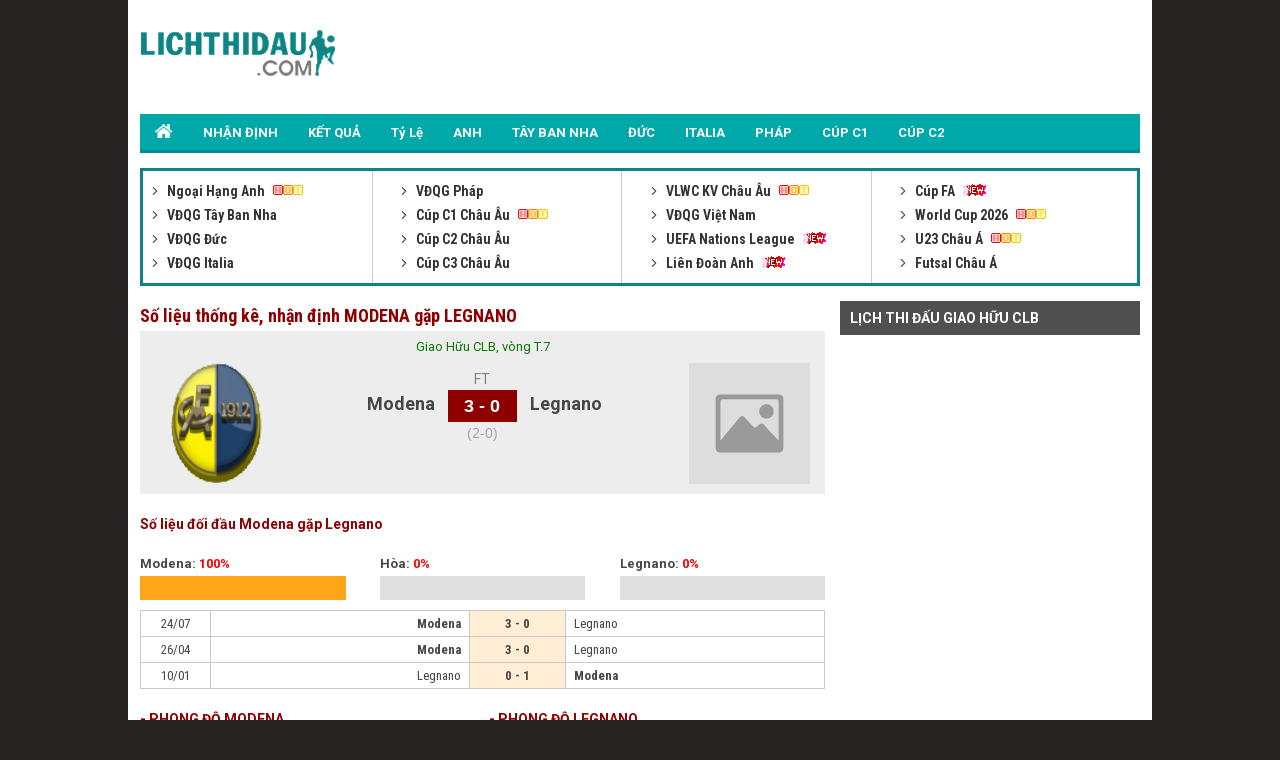

--- FILE ---
content_type: text/html; charset=UTF-8
request_url: https://lichthidau.com/truc-tiep-modena-vs-legnano-798868.html
body_size: 6318
content:

<!DOCTYPE html PUBLIC "-//W3C//DTD XHTML 1.0 Transitional//EN" "http://www.w3.org/TR/xhtml1/DTD/xhtml1-transitional.dtd">
<html xmlns="http://www.w3.org/1999/xhtml" lang="vi">
    <head>
        <meta http-equiv="Content-Type" content="text/html; charset=utf-8" />
        <title>Trận đấu Modena gặp Legnano, xem đội hình 22h00 24/07/2024</title>
	<meta name="description" content="Số liệu thống kê về Modena gặp Legnano: Nhận định đội hình trận Modena đấu với Legnano trực tiếp lúc 22h00 ngày 24/07/2024"/>
	<meta name="keywords" content="trực tiếp Modena vs Legnano, tường thuật Modena, Legnano, Modena vs Legnano" />
	<meta name="news_keywords" content="trực tiếp Modena vs Legnano, tường thuật Modena, Legnano, Modena vs Legnano" />
        <meta property="og:title" content="Trận đấu Modena gặp Legnano, xem đội hình 22h00 24/07/2024" />
        <meta property="og:description" content="Số liệu thống kê về Modena gặp Legnano: Nhận định đội hình trận Modena đấu với Legnano trực tiếp lúc 22h00 ngày 24/07/2024" />
        
        <meta name="viewport" content="width=device-width, initial-scale=1, maximum-scale=1" />
        <link rel="canonical" href="https://lichthidau.com/truc-tiep-modena-vs-legnano-798868.html" />
        <link rel="alternate" href="https://lichthidau.com/truc-tiep-modena-vs-legnano-798868.html" hreflang="vi-vn" />
        
<meta name="robots" content="follow,index" />
<link rel="icon" href="https://lichthidau.com/favicon.ico" type="image/x-icon" />
<script type="text/javascript" src="https://static.lichthidau1.com/pc/js/ismobile.min.js"></script>
<link href="https://static.lichthidau1.com/pc/css/style.css" rel="stylesheet" type="text/css" />
<link href="https://static.lichthidau1.com/pc/css/my_style.css?v=3" rel="stylesheet" type="text/css" />
<script type="text/javascript" src="https://static.lichthidau1.com/pc/js/jquery-1.7.1.min.js"></script>
<script type="text/javascript" src="https://static.lichthidau1.com/pc/js/jquery.slimscroll.min.js"></script>
<link href='https://fonts.googleapis.com/css?family=Roboto+Condensed:400,700&subset=vietnamese,latin,latin-ext' rel='stylesheet' type='text/css'>
<link href='https://fonts.googleapis.com/css?family=Roboto:400,700&subset=vietnamese,latin,latin-ext' rel='stylesheet' type='text/css'>

<!-- social share -->
<meta property="og:type" content="website" />
<meta property="og:locale" itemprop="inLanguage" content="vi_VN">
<meta property="og:site_name" content="Lichthidau.com - Lịch thi đấu bóng đá hôm nay" />

<meta property="fb:pages" content="260188817461038" />

<!-- Global site tag (gtag.js) - Google Analytics -->
<script async src="https://www.googletagmanager.com/gtag/js?id=G-KBTS4QLXHR"></script>
<script>
  window.dataLayer = window.dataLayer || [];
  function gtag(){dataLayer.push(arguments);}
  gtag('js', new Date());
  gtag('config', 'G-KBTS4QLXHR');
</script>
<meta name="google-site-verification" content="Rw1rU6fXrTx7enoKdq1SeFcEltcOkf8K17367gXt-HA" />


    <script type="application/ld+json">
    {
    "@context":"https://schema.org",
    "@type":"Organization",
    "url":"https://lichthidau.com/",
    "name":"Lichthidau.com",
    "alternateName": "Lịch thi đấu hôm nay - Lịch bóng đá mới nhất trong ngày",
    "logo":"https://static.lichthidau.com/images/lich-thi-dau-logo.png"
    }
    </script>

        
        <script type="application/ld+json">
        {  
           "@context":"https://schema.org",   
           "@type":"WebPage",
           "@id":"https://lichthidau.com/#truc-tiep-modena-vs-legnano-798868",
           "url":"https://lichthidau.com/truc-tiep-modena-vs-legnano-798868.html",
           "name":"Trận đấu Modena gặp Legnano, xem đội hình 22h00 24/07/2024",
           "description":"Số liệu thống kê về Modena gặp Legnano: Nhận định đội hình trận Modena đấu với Legnano trực tiếp lúc 22h00 ngày 24/07/2024",
           "keywords":["trực tiếp Modena vs Legnano"," tường thuật Modena"," Legnano"," Modena vs Legnano"],    
           "datePublished":"2024-07-23T22:00:00+07:00",
           "dateModified":"2024-07-24T22:00:00+07:00",
           "creator":{  
              "@type":"Organization",
              "url":"https://lichthidau.com/",
              "name":"Lichthidau.com"
           }
        }
        </script>
        
        <meta property="og:image" content="https://static.lichthidau.com/images/og_img/home-lichthidaucom.png" />
        <meta property="og:url" itemprop="url" content="https://lichthidau.com/truc-tiep-modena-vs-legnano-798868.html"/>
        
        <script type="text/javascript" src="https://static.bongda.wap.vn/ltd.com.vn/js/func.js"></script>
        <script src="https://code.jquery.com/jquery-1.10.1.min.js"></script>
        <script type="text/javascript" src="https://static.lichthidau.com/js/livescore.js?v=3"></script>
        <link rel='amphtml' href='https://m.lichthidau.com/amp/truc-tiep-modena-vs-legnano-798868.html'/>
        
        <style type="text/css">
            h2 {font-size: 14px;}
        </style>
    </head>
    <body>
        <input type="hidden" id="matchId" value="798868" />
        <div class="Main">
            
<div class="Header">
    <div class="Header_logo">
        <a href="https://lichthidau.com/"><img src="https://static.lichthidau.com/images/lichthidaucom-logo.png"/></a>
    </div>
    <div class="Header_banner" id="pc_qc_chungads_20">
    </div>
</div>

<style>
    /*CSS Top menu*/
    .MenuHeader li ul {
        display: none;
        position: absolute;
        background-color: #008f90;
        width: 100%;
        box-shadow: 0px 8px 16px 0px rgba(0,0,0,0.2);
        z-index: 1;
    }
    
    .MenuHeader li {
        position: relative;
        display: inline-block;
    }
    
    .MenuHeader li ul li {
        width: 100%;
    }

    .MenuHeader li:hover ul {
        display: block;
        background-color: #00a8a9;
    }
    
    .MenuHeader li ul li a:hover {
        background: #00a8a9;
    }
    .MenuHeader ul li:hover ul a:hover {
        background-color: #00a8a9 !important;
    }
</style>
<div class="MenuHeader">
    <ul>
        <li ><a href="https://lichthidau.com/"><img src="https://static.lichthidau.com/images/lich-thi-dau-icon-home.png" style="padding:10px 0 0 0;"/></a></li>
        <li ><a title="Nhận định bóng đá" href="/nhan-dinh-keo-bong-da.html">NHẬN ĐỊNH</a></li>
        <li ><a title="KẾT QUẢ" href="/ket-qua-bong-da.html">KẾT QUẢ</a></li>
        <li ><a title="KÈO BÓNG ĐÁ" href="https://lichthidau.com/ty-le-keo-nha-cai.html">Tỷ Lệ</a></li>
        <li ><a title="Ngoại Hạng Anh" href="https://lichthidau.com/lich-thi-dau-ngoai-hang-anh-anh.html">ANH</a></li>
        <li ><a title="Bóng đá Tây Ban Nha" href="https://lichthidau.com/lich-thi-dau-vdqg-tay-ban-nha-tbn.html">TÂY BAN NHA</a></li>
        <li ><a title="Bóng đá Đức" href="https://lichthidau.com/lich-thi-dau-vdqg-duc-duc.html">ĐỨC</a></li>
        <li ><a title="Bóng đá Italia" href="https://lichthidau.com/lich-thi-dau-vdqg-italia-ita.html">ITALIA</a></li>
        <li ><a title="Bóng đá Pháp" href="https://lichthidau.com/lich-thi-dau-vdqg-phap-pha.html">PHÁP</a></li>
        <li ><a title="Champion League" href="https://lichthidau.com/lich-thi-dau-cup-c1-chau-au-c1.html">CÚP C1</a></li>
        <li ><a title="Europa League" href="https://lichthidau.com/lich-thi-dau-cup-c2-chau-au-c2.html">CÚP C2</a></li>
    </ul>
    <div class="both"></div>
</div>
<div class="BoxLTD_new">
    <ul>
        <li><div class="BoxLTD_text_new"><a href="lich-thi-dau-ngoai-hang-anh-anh.html">         <img  width="8" height="8" src="https://static.lichthidau.com/images/arrow487.png" class="BoxLTD_text_new_icon_KC"/>         Ngoại Hạng Anh     </a><img src="https://static.lichthidau.com/images/iconhot.gif" class="BoxLTD_text_new_iconkd"/> <br /><a href="lich-thi-dau-vdqg-tay-ban-nha-tbn.html">         <img  width="8" height="8" src="https://static.lichthidau.com/images/arrow487.png" class="BoxLTD_text_new_icon_KC"/>         VĐQG Tây Ban Nha     </a> <br /><a href="lich-thi-dau-vdqg-duc-duc.html">         <img  width="8" height="8" src="https://static.lichthidau.com/images/arrow487.png" class="BoxLTD_text_new_icon_KC"/>         VĐQG Đức     </a> <br /><a href="lich-thi-dau-vdqg-italia-ita.html">         <img  width="8" height="8" src="https://static.lichthidau.com/images/arrow487.png" class="BoxLTD_text_new_icon_KC"/>         VĐQG Italia     </a> <br /></div></li><li><div class="BoxLTD_text_new"><a href="lich-thi-dau-vdqg-phap-pha.html">         <img  width="8" height="8" src="https://static.lichthidau.com/images/arrow487.png" class="BoxLTD_text_new_icon_KC"/>         VĐQG Pháp     </a> <br /><a href="lich-thi-dau-cup-c1-chau-au-c1.html">         <img  width="8" height="8" src="https://static.lichthidau.com/images/arrow487.png" class="BoxLTD_text_new_icon_KC"/>         Cúp C1 Châu Âu     </a><img src="https://static.lichthidau.com/images/iconhot.gif" class="BoxLTD_text_new_iconkd"/> <br /><a href="lich-thi-dau-cup-c2-chau-au-c2.html">         <img  width="8" height="8" src="https://static.lichthidau.com/images/arrow487.png" class="BoxLTD_text_new_icon_KC"/>         Cúp C2 Châu Âu     </a> <br /><a href="lich-thi-dau-cup-c3-chau-au-7946.html">         <img  width="8" height="8" src="https://static.lichthidau.com/images/arrow487.png" class="BoxLTD_text_new_icon_KC"/>         Cúp C3 Châu Âu     </a> <br /></div></li><li><div class="BoxLTD_text_new"><a href="lich-thi-dau-vlwc-kv-chau-au-1505.html">         <img  width="8" height="8" src="https://static.lichthidau.com/images/arrow487.png" class="BoxLTD_text_new_icon_KC"/>         VLWC KV Châu Âu     </a><img src="https://static.lichthidau.com/images/iconhot.gif" class="BoxLTD_text_new_iconkd"/> <br /><a href="lich-thi-dau-vdqg-viet-nam-vqg.html">         <img  width="8" height="8" src="https://static.lichthidau.com/images/arrow487.png" class="BoxLTD_text_new_icon_KC"/>         VĐQG Việt Nam     </a> <br /><a href="lich-thi-dau-uefa-nations-league-7806.html">         <img  width="8" height="8" src="https://static.lichthidau.com/images/arrow487.png" class="BoxLTD_text_new_icon_KC"/>         UEFA Nations League     </a><img src="https://static.lichthidau.com/images/iconnew.gif" class="BoxLTD_text_new_iconkd"/> <br /><a href="lich-thi-dau-lien-doan-anh-league.html">         <img  width="8" height="8" src="https://static.lichthidau.com/images/arrow487.png" class="BoxLTD_text_new_icon_KC"/>         Liên Đoàn Anh     </a><img src="https://static.lichthidau.com/images/iconnew.gif" class="BoxLTD_text_new_iconkd"/> <br /></div></li><li><div class="BoxLTD_text_new"><a href="lich-thi-dau-cup-fa-fa.html">         <img  width="8" height="8" src="https://static.lichthidau.com/images/arrow487.png" class="BoxLTD_text_new_icon_KC"/>         Cúp FA     </a><img src="https://static.lichthidau.com/images/iconnew.gif" class="BoxLTD_text_new_iconkd"/> <br /><a href="lich-thi-dau-world-cup-2026-wc.html">         <img  width="8" height="8" src="https://static.lichthidau.com/images/arrow487.png" class="BoxLTD_text_new_icon_KC"/>         World Cup 2026     </a><img src="https://static.lichthidau.com/images/iconhot.gif" class="BoxLTD_text_new_iconkd"/> <br /><a href="lich-thi-dau-u23-chau-a-7606.html">         <img  width="8" height="8" src="https://static.lichthidau.com/images/arrow487.png" class="BoxLTD_text_new_icon_KC"/>         U23 Châu Á     </a><img src="https://static.lichthidau.com/images/iconhot.gif" class="BoxLTD_text_new_iconkd"/> <br /><a href="lich-thi-dau-futsal-chau-a-7045.html">         <img  width="8" height="8" src="https://static.lichthidau.com/images/arrow487.png" class="BoxLTD_text_new_icon_KC"/>         Futsal Châu Á     </a> <br /></div></li>

        
    </ul>
    <div class="both"></div>    
</div>
<div style="margin: 5px 0; text-align: center;" id="pc_qc_chungads_3">
</div>
            <div class="TRANDAU">
                <div class="TRANDAU_left">
                    <div class="TRANDAU_title">
                        <h1>Số liệu thống kê, nhận định MODENA gặp LEGNANO</h1>
                    </div>
                    
                    <div class="TRANDAU_TYSO_bg">
                        <p>Giao Hữu CLB, vòng T.7</p>
                        <div class="TRANDAU_TYSO_1">
                            <img width="121" onerror="this.src='https://static.bongdawap2.com/resources/pc/images/nophoto.png'" title="Modena" src="https://static.bongdawap1.com/team-logo/italia/modena.gif" />
                        </div>
                        <div class="TRANDAU_TYSO_2">
                            Modena
                            <p id="goalsTeam1">
                                
                            </p>
                        </div>
                        <div class="TRANDAU_TYSO_3">
                            <p>FT</p>
                            <div class='TRANDAU_TYSO_boxts'><span id='mts_798868'>3 - 0</span></div>
                            <p><div class="h1_Trandau">(2-0)</div></p>
                        </div>
                        <div class="TRANDAU_TYSO_4">
                            Legnano
                            <p id="goalsTeam2">
                                
                            </p>
                        </div>
                        <div class="TRANDAU_TYSO_1">
                            <img width="121" onerror="this.src='https://static.bongdawap2.com/resources/pc/images/nophoto.png'" src="https://static.bongdawap1.com/team-logo/italia/legnano.gif" />
                        </div>
                        <br />
                        <div class="both"></div>
                        <style>
                            .trd_note {
                                color: #009c07;
                                font-size: 11px;
                                line-height: 18px;
                                background-color: #F0FFF0;
                                text-align: center;
                                width: 50%;
                                display: block;
                                margin: auto;
                            }
                        </style>
                        
                    </div>
                    <div style="margin: 5px 0; text-align: center;" id="pc_qc_riengads_21">
                    </div>
                    
                    <div class="TRANDAU_PHONGDO">
                        <div class="TRANDAU_PHONGDO_title">
                            <h2>Số liệu đối đầu Modena gặp Legnano</h2>
                        </div>
                        <div class="TRANDAU_PHONGDO_BIEUDO">
                            <div class="TRANDAU_PHONGDO_BIEUDO_1">
                                Modena: <span class="do">100%</span>
                                <div class="TRANDAU_PHONGDO_BIEUDO_bg">
                                    <div class="TRANDAU_PHONGDO_BIEUDO_bg_thang" style="width: 100%"></div>
                                </div>
                            </div>
                            <div class="TRANDAU_PHONGDO_BIEUDO_2">
                                Hòa: <span class="do">0%</span>
                                <div class="TRANDAU_PHONGDO_BIEUDO_bg">
                                    <div class="TRANDAU_PHONGDO_BIEUDO_bg_hoa" style="width: 0%"></div>
                                </div>
                            </div>
                            <div class="TRANDAU_PHONGDO_BIEUDO_3">
                                Legnano: <span class="do">0%</span>
                                <div class="TRANDAU_PHONGDO_BIEUDO_bg">
                                    <div class="TRANDAU_PHONGDO_BIEUDO_bg_thua" style="width: 0%"></div>
                                </div>
                            </div>
                            <div class="both"></div>
                        </div>
                        <div class="PHONGDO_DOIDAU_table">
                            <table width="100%" border="0" cellspacing="1" cellpadding="1" bgcolor="#c9c9c9">
                                
                                <tr class="PHONGDO_DOIDAU_table_row">
                                    <td class="PHONGDO_DOIDAU_table_col_1">24/07</td>
                                    <td class="PHONGDO_DOIDAU_table_col_2 bold">Modena</td>
                                    <td class="PHONGDO_DOIDAU_table_col_3 PHONGDO_DOIDAU_table_bg_thang">
                                        3 - 0

                                    </td>
                                    <td class="PHONGDO_DOIDAU_table_col_4 ">Legnano</td>
                                </tr>
                                
                                <tr class="PHONGDO_DOIDAU_table_row">
                                    <td class="PHONGDO_DOIDAU_table_col_1">26/04</td>
                                    <td class="PHONGDO_DOIDAU_table_col_2 bold">Modena</td>
                                    <td class="PHONGDO_DOIDAU_table_col_3 PHONGDO_DOIDAU_table_bg_thang">
                                        3 - 0

                                    </td>
                                    <td class="PHONGDO_DOIDAU_table_col_4 ">Legnano</td>
                                </tr>
                                
                                <tr class="PHONGDO_DOIDAU_table_row">
                                    <td class="PHONGDO_DOIDAU_table_col_1">10/01</td>
                                    <td class="PHONGDO_DOIDAU_table_col_2 ">Legnano</td>
                                    <td class="PHONGDO_DOIDAU_table_col_3 PHONGDO_DOIDAU_table_bg_thang">
                                        0 - 1

                                    </td>
                                    <td class="PHONGDO_DOIDAU_table_col_4 bold">Modena</td>
                                </tr>
                                
                            </table>
                        </div>
                    </div>
                    <div class="PHONGDO_TUNGDOI">
                        <div class="PHONGDA_CHU">
                            <div class="TRANDAU_PHONGDO_title">
                                - PHONG ĐỘ MODENA
                            </div>
                            <div class="PHONGDO_DOIDAU_table">
                                <table width="100%" border="0" cellspacing="1" cellpadding="1" bgcolor="#c9c9c9">
                                    
                                    <tr class="PHONGDO_DOIDAU_table_row">
                                        <td class="PHONGDO_DOIDAU_table_col_1">31/01</td>
                                        <td class="PHONGDO_DOIDAU_table_col_2 ">Empoli</td>
                                        <td class="PHONGDO_DOIDAU_table_col_3 PHONGDO_DOIDAU_table_bg_hoa">
                                            0 - 0

                                        </td>
                                        <td class="PHONGDO_DOIDAU_table_col_4 ">Modena</td>
                                    </tr>
                                    
                                    <tr class="PHONGDO_DOIDAU_table_row">
                                        <td class="PHONGDO_DOIDAU_table_col_1">24/01</td>
                                        <td class="PHONGDO_DOIDAU_table_col_2 ">Modena</td>
                                        <td class="PHONGDO_DOIDAU_table_col_3 PHONGDO_DOIDAU_table_bg_hoa">
                                            0 - 0

                                        </td>
                                        <td class="PHONGDO_DOIDAU_table_col_4 ">Palermo</td>
                                    </tr>
                                    
                                    <tr class="PHONGDO_DOIDAU_table_row">
                                        <td class="PHONGDO_DOIDAU_table_col_1">18/01</td>
                                        <td class="PHONGDO_DOIDAU_table_col_2 ">Pescara</td>
                                        <td class="PHONGDO_DOIDAU_table_col_3 PHONGDO_DOIDAU_table_bg_thang">
                                            0 - 2

                                        </td>
                                        <td class="PHONGDO_DOIDAU_table_col_4 bold">Modena</td>
                                    </tr>
                                    
                                    <tr class="PHONGDO_DOIDAU_table_row">
                                        <td class="PHONGDO_DOIDAU_table_col_1">11/01</td>
                                        <td class="PHONGDO_DOIDAU_table_col_2 bold">Padova</td>
                                        <td class="PHONGDO_DOIDAU_table_col_3 PHONGDO_DOIDAU_table_bg_thua">
                                            2 - 0

                                        </td>
                                        <td class="PHONGDO_DOIDAU_table_col_4 ">Modena</td>
                                    </tr>
                                    
                                    <tr class="PHONGDO_DOIDAU_table_row">
                                        <td class="PHONGDO_DOIDAU_table_col_1">26/12</td>
                                        <td class="PHONGDO_DOIDAU_table_col_2 ">Modena</td>
                                        <td class="PHONGDO_DOIDAU_table_col_3 PHONGDO_DOIDAU_table_bg_thua">
                                            1 - 2

                                        </td>
                                        <td class="PHONGDO_DOIDAU_table_col_4 bold">Monza</td>
                                    </tr>
                                    
                                </table>
                            </div>
                        </div>
                        <div class="PHONGDA_KHACH">
                            <div class="TRANDAU_PHONGDO_title">
                                - PHONG ĐỘ LEGNANO
                            </div>
                            <div class="PHONGDO_DOIDAU_table">
                                <table width="100%" border="0" cellspacing="1" cellpadding="1" bgcolor="#c9c9c9">
                                    
                                    <tr class="PHONGDO_DOIDAU_table_row">
                                        <td class="PHONGDO_DOIDAU_table_col_1">27/04</td>
                                        <td class="PHONGDO_DOIDAU_table_col_2 ">Ascoli</td>
                                        <td class="PHONGDO_DOIDAU_table_col_3 PHONGDO_DOIDAU_table_bg_thang">
                                            1 - 2

                                        </td>
                                        <td class="PHONGDO_DOIDAU_table_col_4 bold">Legnano</td>
                                    </tr>
                                    
                                    <tr class="PHONGDO_DOIDAU_table_row">
                                        <td class="PHONGDO_DOIDAU_table_col_1">23/04</td>
                                        <td class="PHONGDO_DOIDAU_table_col_2 ">Legnano</td>
                                        <td class="PHONGDO_DOIDAU_table_col_3 PHONGDO_DOIDAU_table_bg_thang">
                                            1 - 3

                                        </td>
                                        <td class="PHONGDO_DOIDAU_table_col_4 bold">Pescara</td>
                                    </tr>
                                    
                                    <tr class="PHONGDO_DOIDAU_table_row">
                                        <td class="PHONGDO_DOIDAU_table_col_1">15/04</td>
                                        <td class="PHONGDO_DOIDAU_table_col_2 ">Carpi</td>
                                        <td class="PHONGDO_DOIDAU_table_col_3 PHONGDO_DOIDAU_table_bg_hoa">
                                            0 - 0

                                        </td>
                                        <td class="PHONGDO_DOIDAU_table_col_4 ">Legnano</td>
                                    </tr>
                                    
                                    <tr class="PHONGDO_DOIDAU_table_row">
                                        <td class="PHONGDO_DOIDAU_table_col_1">05/04</td>
                                        <td class="PHONGDO_DOIDAU_table_col_2 ">Legnano</td>
                                        <td class="PHONGDO_DOIDAU_table_col_3 PHONGDO_DOIDAU_table_bg_thang">
                                            0 - 2

                                        </td>
                                        <td class="PHONGDO_DOIDAU_table_col_4 bold">US Pianese</td>
                                    </tr>
                                    
                                    <tr class="PHONGDO_DOIDAU_table_row">
                                        <td class="PHONGDO_DOIDAU_table_col_1">30/03</td>
                                        <td class="PHONGDO_DOIDAU_table_col_2 ">SPAL 1907</td>
                                        <td class="PHONGDO_DOIDAU_table_col_3 PHONGDO_DOIDAU_table_bg_hoa">
                                            1 - 1

                                        </td>
                                        <td class="PHONGDO_DOIDAU_table_col_4 ">Legnano</td>
                                    </tr>
                                    
                                </table>
                            </div>
                        </div>
                        
                        <div class="both"></div>
                    </div>
                    
                </div>
                <div class="TRANDAU_right">
                    <div class="Right_LTD_title">
                        <h2>LỊCH THI ĐẤU GIAO HỮU CLB</h2>
                    </div>
                    <div class="Right_LTD_table">
                        <table width="100%" border="0" cellspacing="0" cellpadding="0">
                            
                        </table>
                    </div>
                </div>
                <div class="both"></div>
                
                <div class="notepage">
                    <h2>Tổng quan trận đấu Modena vs Legnano</h2>
                    <p>
                        Modena vs Legnano là trận đấu thuộc khuôn khổ vòng T.2 giải Giao Hữu CLB đang nhận được sự quan tâm đặc biệt từ người hâm mộ bóng đá, hứa hẹn mang đến nhiều diễn biến kịch tính ngay từ những phút đầu tiên.
                    </p>
                    <p>
                        Theo <a href="https://lichthidau.com/">lịch thi đấu</a> chính thức tại Giao Hữu CLB, trận đấu giữa Modena và Legnano sẽ diễn ra vào 22h00, ngày 24/07/2024.
                    </p>
                    <h3>Số liệu thống kê về Modena gặp Legnano</h3>
                    <p>
                        Số liệu thống kê về cuộc đối đầu giữa Modena và Legnano có thể ảnh hưởng trực tiếp đến kết quả, vị trí trên bảng xếp hạng bao gồm: 
                    </p>
                    <p>- Thống kê đối đầu</p>
                    <p>- Phong độ gần nhất của mỗi đội</p>
                    <p>Bên cạnh đó, trước khi trận trận đấu diễn ra bạn cũng có thể tham khảo những nhận định Modena vs Legnano dựa vào thông tin <a href="https://lichthidau.com/ty-le-keo-nha-cai.html">tỷ lệ bóng đá hôm nay</a> từ chuyên gia của chúng tôi.</p>
                    <h3>Thông tin diễn biến Modena đối đầu Legnano</h3>
                    <p>Khi trận đấu Modena vs Legnano diễn ra, những thông tin hữu ích sẽ được bổ sung giúp độc giả dễ dàng theo dõi các thông số về trận đấu như:</p>
                    <p>- Đội hình ra sân 2 đội</p>
                    <p>- Diễn biến trận đấu</p>
                    <p>- Kết quả cuộc đối đầu Modena vs Legnano</p>
                    <p>- Số liệu thống kê về trận đấu</p>
                    <p>Nhìn chung, cặp đấu giữa Modena gặp Legnano tại Giao Hữu CLB là một trong những cuộc đối đầu hấp dẫn và những dữ liệu xoay quanh trận đấu này sẽ giúp bạn đọc có cái nhìn tổng quát hơn.</p>
                </div>
            </div>
            
<div class="Footer_bg">
    <div class="Footer">
        <ul>
            <li>
                <div class="Footer_text">
                    <p>BÓNG ĐÁ ANH</p>
                    <a title="Ngoại Hạng Anh" href="https://lichthidau.com/lich-thi-dau-ngoai-hang-anh-anh.html">Ngoại hạng Anh</a><br />
                    <a title="Hạng Nhất Anh" href="https://lichthidau.com/lich-thi-dau-hang-nhat-anh-anhb.html">Hạng nhất Anh</a><br />
                    <a title="Cúp FA" href="https://lichthidau.com/lich-thi-dau-cup-fa-fa.html">Cúp FA</a><BR />
                    <a title="Liên Đoàn Anh" href="https://lichthidau.com/lich-thi-dau-lien-doan-anh-league.html">Liên đoàn Anh</a>
                </div>
                <div class="Footer_text">
                    <p>BÓNG ĐÁ TÂY BAN NHA</p>
                    <a title="La Liga" href="https://lichthidau.com/lich-thi-dau-vdqg-tay-ban-nha-tbn.html">La Liga</a><br />
                    <a title="Cúp Nhà Vua" href="https://lichthidau.com/lich-thi-dau-cup-tay-ban-nha-tbnc.html">Cúp Nhà Vua</a><br />
                </div>
                <div class="Footer_text">
                    <p>BÓNG ĐÁ ĐỨC</p>
                    <a title="Bundesliga I" href="https://lichthidau.com/lich-thi-dau-vdqg-duc-duc.html">Bundesliga I</a><br />
                    <a title="Bundesliga II" href="https://lichthidau.com/lich-thi-dau-hang-2-duc-dub.html">Bundesliga II</a><br />
                    <a title="Cúp Quốc Gia Đức" href="https://lichthidau.com/lich-thi-dau-cup-duc-ducc.html">Cúp QG Đức</a>
                </div>
            </li>
            <li>
                <div class="Footer_text">
                    <p>BÓNG ĐÁ ITALIA</p>
                    <a title="Series A" href="https://lichthidau.com/lich-thi-dau-vdqg-italia-ita.html">Series A</a><br />
                    <a title="Series B" href="https://lichthidau.com/lich-thi-dau-hang-2-italia-itb.html">Series B</a><br />
                    <a title="Cúp Quốc Gia Italia" href="https://lichthidau.com/lich-thi-dau-cup-italia-itac.html">Cúp QG Italia</a>
                </div>
                <div class="Footer_text">
                    <p>BÓNG ĐÁ PHÁP</p>
                    <a title="Ligue 1" href="https://lichthidau.com/lich-thi-dau-vdqg-phap-pha.html">Ligue 1</a><br />
                    <a title="Cúp Quốc Gia Pháp" href="https://lichthidau.com/lich-thi-dau-cup-phap-phac.html">Cúp QG Pháp</a>
                </div>
                <div class="Footer_text">
                    <p><a title="Cúp Châu Âu" href="https://lichthidau.com/lich-thi-dau-cup-c1-chau-au-c1.html">CÚP CHÂU ÂU</a></p>
                    <a title="Champion League" href="https://lichthidau.com/lich-thi-dau-cup-c1-chau-au-c1.html">Champions League</a><br />
                    <a title="Europa League" href="https://lichthidau.com/lich-thi-dau-cup-c2-chau-au-c2.html">Europa League</a>
                </div>
            </li>
            <li>
                <div class="Footer_text">
                    <p>BÓNG ĐÁ VIỆT NAM</p>
                    <a title="V-League" href="https://lichthidau.com/lich-thi-dau-vdqg-viet-nam-vqg.html">V-League</a><br />
                    <a title="Hạng Nhất Quốc Gia" href="https://lichthidau.com/lich-thi-dau-hang-nhat-qg-ghn.html">Hạng nhất Quốc Gia</a><br />
                    <a title="Cúp Quốc Gia" href="https://lichthidau.com/lich-thi-dau-cup-viet-nam-cqg.html">Cúp Quốc Gia</a>
                </div>
                <div class="Footer_text">
                    <p><a title="lịch thi đấu" href="https://lichthidau.com/">LỊCH THI ĐẤU BÓNG ĐÁ</a></p>
                </div>
            </li>
            <li>
                <img src="https://static.lichthidau.com/images/lichthidaucom-logo.png" width="165" height="39" style="padding:10px 0 5px 0;" />
                <div class="Footer_text">
                    Email: <a href="/cdn-cgi/l/email-protection" class="__cf_email__" data-cfemail="e78c8293969286858889808386d5d3d6a7808a868e8bc984888a">[email&#160;protected]</a>
                </div>
            </li>
            <li>
                <div class="Footer_text">
                    <p><a>LIÊN KẾT</a></p>
                    <p>
                        <a href="https://www.facebook.com/lichthidaucom.fanpage" rel="nofollow" target="_blank" class="social-facebook" aria-label="facebook">
                            <img src="https://img.icons8.com/officexs/16/000000/facebook-new.png">
                        </a>
                        <a href="https://www.pinterest.com/lichthidaubdcom/" rel="nofollow" target="_blank" class="social-google" aria-label="instagram">
                            <img src="https://img.icons8.com/officexs/16/000000/pinterest.png">
                        </a>
                        <a href="https://twitter.com/lichthidaucom" rel="nofollow" target="_blank" class="social-youtube" aria-label="twitter">
                            <img src="https://img.icons8.com/officexs/16/000000/twitter.png"></a>
                        <a href="https://www.linkedin.com/in/lichthidaucom/" rel="nofollow" target="_blank" class="social-rss" aria-label="Linkin">
                            <img src="https://img.icons8.com/officexs/16/000000/linkedin.png"></a>
                    </p>
                    <p><a href="https://bongda.wap.vn/" style="color: #fff" title="BongdaWap - KQBD - Dữ liệu bóng đá số" target="_blank">bong da so</a></p>
                </div>
            </li>
        </ul>
        <div class="both"></div>
    </div> 
</div>

<div class="link_out">
    Ðối tác: 
    <a href="https://ketquabongda.com/" target="_blank">kết quả bóng đá trực tuyến</a>,
    <a href="https://bongdawap.com/" target="_blank">bóng đá số - dữ liệu 66</a>,
    <a href="ty-le-keo-nha-cai.html" title="tỷ lệ bóng đá">Tỷ lệ bóng đá</a>,
    <a href="https://sxmb.vn/" title="Kết quả xổ số miền Bắc hôm nay" target="_blank">XSMB</a>
    <a href="https://sxmb.com/so-ket-qua-xsmb-90-ngay.html" target="_blank" title="Kết quả xổ số miền Bắc 90 ngày" target="_blank">xsmb 90 ngày</a>
    <a href="https://sxmb.com/" title="kết quả xổ số miền bắc hôm nay" target="_blank">XSTD</a>
    <a href="https://sxmb.vn/du-doan-xo-so-mien-bac.html" title="Dự đoán kết quả xổ số Miền Bắc" target="_blank">Dự đoán xổ số Miền Bắc</a>,
    <a href="https://www.fucongress.org/" style="color: #ffffff;" title="sunwin" target="_blank">sunwin</a>
<a href="https://speakingincolor.app/" style="color: #ffffff;" title="sunwin" target="_blank">sunwin</a>
<a href="https://www.bahis.eu.com/" style="color: #ffffff;" title="kubet" target="_blank">kubet</a>
<a href="https://www.tools4schools.uk.net/" style="color: #ffffff;" title="go88" target="_blank">go88</a>
<a href="https://www.digitalmanojahuja.in.net/" style="color: #ffffff;" title="hit club" target="_blank">hit club</a>
<a href="https://go88vip.io/" style="color: #ffffff;" title="go88" target="_blank">go88</a>
<a href="https://kubet.bio/" style="color: #ffffff;" title="kubet" target="_blank">kubet</a>
<a href="https://kubet.okinawa/" title="kubet" style="color: #ffffff;" target="_blank">ku bet</a>
<a href="https://www.fun88tha.com/th/" title="Fun88" style="color: #ffffff;" target="_blank">Fun88</a>
<a href="https://fun88.supply/" title="Fun88" style="color: #ffffff;" target="_blank">Fun 88</a>
<a href="https://sunwin.capital/" style="color: #ffffff;" title="sunwin" target="_blank">sunwin</a>

    <script data-cfasync="false" src="/cdn-cgi/scripts/5c5dd728/cloudflare-static/email-decode.min.js"></script><script type="text/javascript" src="https://static.lichthidau9.com/pc/js/ads.js?v=1769912523478"></script>
    
</div>

<style type="text/css">
.adsfix_left {
  bottom: 0;
  position: fixed;
  left: 0;
  width:200px;
  height:200px;
}
.adsfix {
  bottom: 0;
  position: fixed;
  right: 0;
  height: 200px;
  width: 200px;
}
</style>

            <script type="text/javascript">
                $(document).ready(function () {
                
                });
            </script>
        </div>
    <script defer src="https://static.cloudflareinsights.com/beacon.min.js/vcd15cbe7772f49c399c6a5babf22c1241717689176015" integrity="sha512-ZpsOmlRQV6y907TI0dKBHq9Md29nnaEIPlkf84rnaERnq6zvWvPUqr2ft8M1aS28oN72PdrCzSjY4U6VaAw1EQ==" data-cf-beacon='{"version":"2024.11.0","token":"8b20528e82164ed58b5ef71ada177ab6","r":1,"server_timing":{"name":{"cfCacheStatus":true,"cfEdge":true,"cfExtPri":true,"cfL4":true,"cfOrigin":true,"cfSpeedBrain":true},"location_startswith":null}}' crossorigin="anonymous"></script>
</body>
</html>
